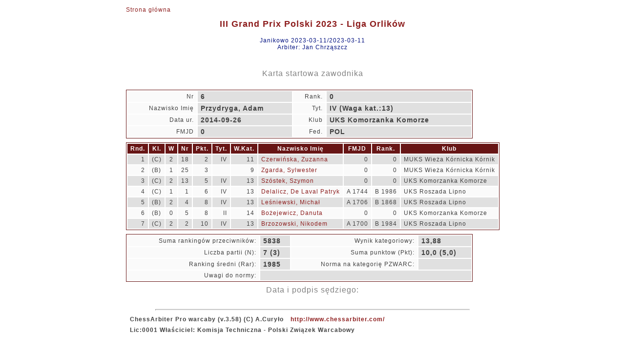

--- FILE ---
content_type: text/html
request_url: https://wyniki.warcaby.pl/2023/0103/2023-2/card_z$5.html
body_size: 1403
content:
<!DOCTYPE html PUBLIC "-//W3C//DTD HTML 4.01 Transitional//EN">
<head>
<meta content="text/html; charset=windows-1250" http-equiv="content-type"><META HTTP-EQUIV='PRAGMA' CONTENT='NO-CACHE'><title></title>
<link rel="stylesheet" href="card_z.css" type="text/css"></head>
<body>

<table align=center>
<tr>
<td><a href="index.html" class=noprt>Strona g&#x0142;&#x00f3;wna</a>
<h1 align="center">III Grand Prix Polski 2023 - Liga Orlik&#x00f3;w</h1>
<h4 align="center">Janikowo 2023-03-11/2023-03-11<br>Arbiter: Jan Chrz&#x0105;szcz</h4>
<p><br></p>
</td></tr>
<tr>
<td><h3 align="center">Karta startowa zawodnika</h3>
</td></tr>
<tr>
<td>
<table class=fr width=710><col><col><col><col>
<tr>
<td class=kj align=right>Nr</td><td class=kcb>6</td><td class=kj align=right>Rank.</td><td class=kcb>0</td></tr>
<tr>
<td class=kj align=right>Nazwisko Imi&#x0119;</td><td class=kcb>Przydryga, Adam</td><td class=kj align=right>Tyt.</td><td class=kcb>IV (Waga kat.:13)</td></tr>
<tr>
<td class=kj align=right>Data ur.</td><td class=kcb>2014-09-26</td><td class=kj align=right>Klub</td><td class=kcb>UKS Komorzanka Komorze</td></tr>
<tr>
<td class=kj align=right>FMJD</td><td class=kcb>0</td><td class=kj align=right>Fed.</td><td class=kcb>POL</td></tr>
</table>
</td></tr>
<tr>
<td>
<table class=fr width=710><col><col><col><col><col><col><col><col><col><col><col><thead>
<tr>
<th class=r><p>Rnd.</p></th><th class=c><p>Kl.</p></th><th class=c><p>W</p></th><th class=r><p>Nr</p></th><th class=r><p>Pkt.</p></th><th class=r><p>Tyt.</p></th><th class=r><p>W.Kat.</p></th><th><p>Nazwisko Imi&#x0119;</p></th><th class=r><p>FMJD</p></th><th class=r><p>Rank.</p></th><th><p>Klub</p></th></tr>
</thead>
<tr class=kc>
<td class=r>1</td><td class=c>(C)</td><td class=c>2</td><td class=r>18</td><td class=r>2</td><td class=r>IV</td><td class=r>11</td><td><a href="card_z$28.html">Czerwi&#x0144;ska, Zuzanna</a></td><td class=r>0</td><td class=r>0</td><td>MUKS Wie&#x017c;a K&#x00f3;rnicka K&#x00f3;rnik</td></tr>
<tr class=kj>
<td class=r>2</td><td class=c>(B)</td><td class=c>1</td><td class=r>25</td><td class=r>3</td><td class=r></td><td class=r>9</td><td><a href="card_z$10.html">Zgarda, Sylwester</a></td><td class=r>0</td><td class=r>0</td><td>MUKS Wie&#x017c;a K&#x00f3;rnicka K&#x00f3;rnik</td></tr>
<tr class=kc>
<td class=r>3</td><td class=c>(C)</td><td class=c>2</td><td class=r>13</td><td class=r>5</td><td class=r>IV</td><td class=r>13</td><td><a href="card_z$7.html">Sz&#x00f3;stek, Szymon</a></td><td class=r>0</td><td class=r>0</td><td>UKS Komorzanka Komorze</td></tr>
<tr class=kj>
<td class=r>4</td><td class=c>(C)</td><td class=c>1</td><td class=r>1</td><td class=r>6</td><td class=r>IV</td><td class=r>13</td><td><a href="card_z$23.html">Delalicz, De Laval Patryk</a></td><td class=r>A&nbsp;1744</td><td class=r>B&nbsp;1986</td><td>UKS Roszada Lipno</td></tr>
<tr class=kc>
<td class=r>5</td><td class=c>(B)</td><td class=c>2</td><td class=r>4</td><td class=r>8</td><td class=r>IV</td><td class=r>13</td><td><a href="card_z$16.html">Le&#x015b;niewski, Micha&#x0142;</a></td><td class=r>A&nbsp;1706</td><td class=r>B&nbsp;1868</td><td>UKS Roszada Lipno</td></tr>
<tr class=kj>
<td class=r>6</td><td class=c>(B)</td><td class=c>0</td><td class=r>5</td><td class=r>8</td><td class=r>II</td><td class=r>14</td><td><a href="card_z$2.html">Bo&#x017c;ejewicz, Danuta</a></td><td class=r>0</td><td class=r>0</td><td>UKS Komorzanka Komorze</td></tr>
<tr class=kc>
<td class=r>7</td><td class=c>(C)</td><td class=c>2</td><td class=r>2</td><td class=r>10</td><td class=r>IV</td><td class=r>13</td><td><a href="card_z$15.html">Brzozowski, Nikodem</a></td><td class=r>A&nbsp;1700</td><td class=r>B&nbsp;1984</td><td>UKS Roszada Lipno</td></tr>
</table>
</td></tr>
<tr>
<td>
<table class=fr width=710>
<tr>
<td class=kj align=right>Suma ranking&#x00f3;w przeciwnik&#x00f3;w:</td><td class=kcb>5838</td><td class=kj align=right>Wynik kategoriowy:</td><td class=kcb>13,88</td></tr>
<tr>
<td class=kj align=right>Liczba partii (N):</td><td class=kcb>7 (3)</td><td class=kj align=right>Suma punktow (Pkt):</td><td class=kcb>10,0 (5,0)</td></tr>
<tr>
<td class=kj align=right>Ranking &#x015b;redni (Rar):</td><td class=kcb>1985</td><td class=kj align=right>Norma na kategori&#x0119; PZWARC:</td><td class=kcb></td></tr>
<tr>
<td class=kj align=right>Uwagi do normy:</td><td class=kcb colspan=3></td></tr>
</table>
</td></tr>
<tr>
<td><h3 align="right">Data i podpis s&#x0119;dziego:</h3></td></tr>
<tr>
<td><hr>

<table>
<tr class=b>
<td><p>ChessArbiter Pro warcaby (v.3.58)  (C) A.Cury&#x0142;o</p></td><td><a href="http://www.chessarbiter.com/" target="_blank">http://www.chessarbiter.com/</a></td></tr>
<tr class=b>
<td colspan=2><p>Lic:0001 W&#x0142;a&#x015b;ciciel: Komisja Techniczna - Polski Zwi&#x0105;zek Warcabowy</p></td></tr>
</table>

</td></tr>
</table>
</body>
</html>


--- FILE ---
content_type: text/css
request_url: https://wyniki.warcaby.pl/2023/0103/2023-2/card_z.css
body_size: 661
content:
body {scrollbar-base-color: #ffffff; background : #ffffff; font : 12px "Arial", "Arial";    letter-spacing : 1px; text-align: center; color: 404040;}
table {align:center; background : #ffffff; font : 12px "Arial", "Arial";     letter-spacing : 1px; color: 404040;}
img.mala {border:1px solid; width:35px; height:18px;}
img.duza {border:1px solid; width:70px; height:36px;}
td.l {text-align:left;}
td.c {text-align:center;}
td.r {text-align:right;}
h1 {font : 18px "Arial", "Arial"; font-weight : bold;   text-align:center; color : #8d1d1d; letter-spacing : 1px;}
h2 {font : 16px "Arial", "Arial"; font-weight : bold;  ; text-align:center; color : #000000; letter-spacing : 1px;}
h3 {font : 16px "Arial", "Arial";   ; text-align:center; color : #808080; letter-spacing : 1px;}
h4 {font : 12px "Arial", "Arial";   ; color : #001080; letter-spacing : 1px;}
h5 {font : 9px "Arial", "Arial"; font-weight : bold;  ; text-align:right; color : #808080; letter-spacing : 1px;}
th {background : #671515; font-weight : bold; color : #ffffff; padding: 3px 6px 3px 6px; white-space:nowrap;}
td { padding: 3px 6px 3px 6px; white-space:nowrap;}
tr.b {font-weight : bold}
td.np {padding: 1px 1px 1px 1px; align:center;}
tr {page-break-inside:always}
tr.kj {background : #fafafa;}
tr.kc {background : #e0e0e0}
td.kj {background : #fafafa}
td.kc {background : #e0e0e0}
a {text-decoration:none; color: #8d1d1d;}
a.noprt {text-align:left;}
hr {height: 1px; width: 84%; color : #001080;}
.fr_no_prt {background : #ffffff; border-left: 1px dotted #671515; border-right: 1px dotted #671515; border-top: 1px dotted #671515; border-bottom: 1px dotted #671515;}
@media print {
h1 {font : 18px "Arial", "Arial"; font-weight : bold;   text-align:center; color : #000000; letter-spacing : 1px;}
h2 {font : 16px "Arial", "Arial"; font-weight : bold;  ; text-align:center; color : #000000; letter-spacing : 1px;}
h3 {font : 16px "Arial", "Arial";   ; text-align:center; color : #000000; letter-spacing : 1px;}
h4 {font : 12px "Arial", "Arial";   ; color : #000000; letter-spacing : 1px;}
h5 {font : 9px "Arial", "Arial"; font-weight : bold;  ; text-align:right; color : #000000; letter-spacing : 1px;}
th {font-weight : bold; color : #000000; padding: 3px 6px 3px 6px; white-space:nowrap;}
a {text-decoration:none; color: #000000;}
a.noprt {color: #ffffff; font : 1px}
hr {height: 1px; width: 84%; color: #000000;}
.fr_no_prt {background : #ffffff; border-left: 1px none; border-right: 1px none; border-top: 1px none; border-bottom: 1px none;}
}
table.fr {border: 1px solid #671515;}
td.kjb {background : #fafafa; font-weight : bold;}
td.kcb {background : #e0e0e0; font : 14px 'Arial', 'Arial'; font-weight : bold;}
td.kcbk {background : #e0e0e0; font : 14px 'Arial', 'Arial'; font-weight : bold;}
td.kpc_b {background : #000000; color : #ffffff; font-weight : bold; text-align:center; border : 1px solid #000000;}
@media print {
table.fr {border: 1px solid #000000;}
h6 {font : 12px "Arial CE", "Arial"; font-weight : bold; color : #000000; page-break-after:always;}
td.kcbk {font : 12px 'Arial CE', 'Arial'; font-weight : bold; border-bottom: 1px dotted #000000;}
}
